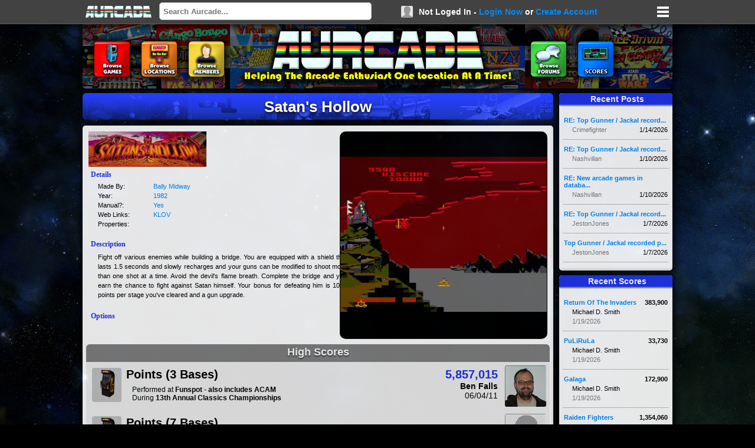

--- FILE ---
content_type: text/html; charset=utf-8
request_url: http://www.aurcade.com/games/satans-hollow
body_size: 49233
content:

<!DOCTYPE html>

<html xmlns="http://www.w3.org/1999/xhtml">
<head><title>
	AURCADE: Satan's Hollow
</title><link href="/stylesheets/default.css" rel="stylesheet" type="text/css" /><link href="/stylesheets/jquery-ui.css" rel="stylesheet" type="text/css" /><link href="/favicon.ico" rel="SHORTCUT ICON" /><link rel="alternate" type="application/rss+xml" title="Aurcade.com [RSS]" href="http://www.aurcade.com/rss/news.xml" />
    <script src="/java/jquery.js" type="text/javascript"></script>
    <script src="/java/jquery-ui.js" type="text/javascript"></script>
    <script src="/java/mcp.js" type="text/javascript"></script>

    
    <meta id="ctl00_head_metakeys" name="keywords" content="Satan&#39;s Hollow,locations,records,scores,arcade,world rcords"></meta>
    <meta id="ctl00_head_metadescription" name="description" content="Satan&#39;s Hollow Locations, Information, World Records and High Scores. Satan&#39;s Hollow was released in the arcades by Bally Midway in 1982."></meta>

    <script type="text/javascript">

        var sti;

        $(document).ready(function () {
            
            $("#page-search").keyup(function () {
                var txt = $("#page-search").val();
                if (txt.length > 2) {
                    $("#search-results").load("/services/search.aspx?s=" + txt + " #results", function () {
                        $("#search-results").slideDown();
                        clearTimeout(sti);
                        sti = setTimeout("hideSearch()", 10000);
                    });
                }
            });

            $("#search-results").focusout(function () {
                hideSearch();
            })

        });

        function hideSearch() {
            $("#page-search").val("");
            $("#search-results").hide();
            clearTimeout(sti);
        }

    </script>
</head>
<body>
    <form name="aspnetForm" method="post" action="./satans-hollow?nm=satans-hollow" id="aspnetForm">
<div>
<input type="hidden" name="__VIEWSTATE" id="__VIEWSTATE" value="/[base64]/[base64]/[base64]/[base64]/[base64]/[base64]/[base64]/[base64]/[base64]/[base64]/GutT6z5hWj" />
</div>

<div>

	<input type="hidden" name="__VIEWSTATEGENERATOR" id="__VIEWSTATEGENERATOR" value="6C25A3B6" />
	<input type="hidden" name="__EVENTVALIDATION" id="__EVENTVALIDATION" value="/wEdAAU9fSDO8NXmFvwhfQPgEHk4Yv4jBvXRT9d6wjVeI7neZcgFfZ12AO+T5plUqkX8dwJ0SeczrfukEeRq9L5GEQZ73m0qi8vSATMx946SDKstf01T2HuOFwi65uzslPjHBSAkLnqOwy3ODrlYkXXl1voX" />
</div>
        <div id="page-toolbar">
            <div id="toolbar-content">
                <a href="/" title="Home"><img id="toolbar-logo" src="/images/logo-tool.png" /></a>
                <input id="page-search" type="text" placeholder="Search Aurcade..." />
                <div id="ctl00_useroffline">
                    <img class="user-icon" src="/images/player.jpg" />
                    <div id="create-account">
                        Not Loged In - 
                        <a href="/members/login.aspx" class="link-blue">Login Now</a> or 
                        <a href="/members/account.aspx" class="link-blue">Create Account</a>
                    </div>
                </div>
                

                <div id="menu-more"></div>
                <div id="search-results" class="drop-shadow"></div>
            </div>
        </div>
        <div id="page-frame">
            <div id="page-toolbar-pad"></div>
            <div id="page-header" class="drop-shadow">
                <a href="/games/"><div class="header-icon header-icon-games"></div></a>
                <a href="/locations/"><div class="header-icon header-icon-locations"></div></a>
                <a href="/members/default.aspx"><div class="header-icon header-icon-players"></div></a>
                <a href="/forums/"><div class="header-icon header-icon-forums"></div></a>
                <a href="/scores/recent.aspx"><div class="header-icon header-icon-scores"></div></a>
            </div>
            <div class="pad-v"></div>
            <div id="page-core">
                
                <div id="ctl00_pagecontent">
                    <div id="ctl00_pagetitle" class="page-title">Satan's Hollow</div>
                    <div  class="page-content page-text drop-shadow"> 
                        <div id="content-area" class="content-area content-min">
                            
    <div style="position: relative; height: auto; min-height: 365px;">
        <div class="table-padded" style="width: 440px;">
            <img id="ctl00_content_imgMarquee" src="/games/screens/00000189m.jpg" style="height:60px;width:200px;border-width:0px;" />
            <div class="sub-title">Details</div>
            <div>
                <div class="cell-label cell-indent">Made By:</div>
                <div class="cell-data"><span id="ctl00_content_lblManufacturer"><a href='/manufacturer.aspx?id=9'>Bally Midway</a></span></div>
            </div>
            <div>
                <div class="cell-label cell-indent">Year:</div>
                <div class="cell-data"><a id="ctl00_content_lnkYear" href="/games/default.aspx?s=y&amp;y=1982">1982</a></div>
            </div>
            <div>
                <div class="cell-label cell-indent">Manual?:</div>
                <div class="cell-data"><span id="ctl00_content_lblManual"><a href="/games/manuals/00000189.pdf" target="_blank">Yes</a></span></div>
            </div>
            <div>
                <div class="cell-label cell-indent">Web Links:</div>
                <div class="cell-data"><span id="ctl00_content_lblLinks"><a href='http://www.klov.com/game_detail.php?game_id=9436' target='_blank'>KLOV</a></span></div>
            </div>
            <div>
                <div class="cell-label cell-indent">Properties:</div>
                <div class="cell-data"><span id="ctl00_content_lblProperties"></span></div>
            </div>
            <div class="sub-title"><br />Description</div>
            <div class="cell-data cell-indent" style="line-height: 16px;text-align: justify">
                <span id="ctl00_content_lblDescription" style="">Fight off various enemies while building a bridge.  You are equipped with a shield that lasts 1.5 seconds and slowly recharges and your guns can be modified to shoot more than one shot at a time.  Avoid the devil's flame breath.  Complete the bridge and you earn the chance to fight against Satan himself.  Your bonus for defeating him is 1000 points per stage you've cleared and a gun upgrade.</span>
            </div>
            <div class="sub-title"><br />Options</div>
            <div class="cell-data cell-indent" style="line-height: 16px;">
                   
                    
                    <div id="ctl00_content_ctlFav_pnlNA">
	
            

</div>






            </div>
            <br />
        </div>
        <div class="media-frame" style="position: absolute; height: 352px; width: auto; min-width: 352px;top: 4px; right: 4px;text-align: right;">
            <div id="ctl00_content_divImage" class="media-image"><img id="ctl00_content_imgScreen" src="/games/screens/00000189.jpg" style="height:263px;width:350px;border-width:0px;" /></div>
            
            <div id="ctl00_content_divAV" style="position: relative; width: auto; height: 352px;">
                
            </div>
        </div>
    </div>
    <div class="SectionHeader">High Scores</div>
    
	        <div class="list-odd ListRight ListLeft" style="position:relative; height:62px;padding:10px;cursor: pointer;" onclick="Jump('/games/format.aspx?id=88')">
                <div class="format-platform">
                    <img src="/icons/platforms/1.png" class="Platform" />
                </div>
                <div class="pad-h"></div>
                <div class="format-listing">
                    <div style="float:right;text-align:right;margin-right: 10px;">
                        
                        <span class="format-top-score">5,857,015</span><br />
	                    <b>Ben Falls</b><br />
	                    06/04/11<br /> 
                    </div>
                    <span style="font-weight: bold;font-size: 20px;">Points (3 Bases)</span>
                    <div style="margin-left: 10px;margin-top: 7px;font-size: 12px;">
                        Performed at <b>Funspot - also includes ACAM</b>
                        <br />During <b>13th Annual Classics Championships</b>
                    </div>
                </div>
                <img class="SmallRoundedEdge" style="position:absolute; top: 6px; right: 6px; height:70px;width:70px;" src="/members/submissions/image.aspx?s=70&id=10344" alt="" title="" />
	        </div>
        
	        <div class="list-odd ListRight ListLeft" style="position:relative; height:62px;padding:10px;cursor: pointer;" onclick="Jump('/games/format.aspx?id=89')">
                <div class="format-platform">
                    <img src="/icons/platforms/1.png" class="Platform" />
                </div>
                <div class="pad-h"></div>
                <div class="format-listing">
                    <div style="float:right;text-align:right;margin-right: 10px;">
                        
                        <span class="format-top-score"></span><br />
	                    <b></b><br />
	                    <br /> 
                    </div>
                    <span style="font-weight: bold;font-size: 20px;">Points (7 Bases)</span>
                    <div style="margin-left: 10px;margin-top: 7px;font-size: 12px;">
                        <span style="color: Red;">No Scores Posted! Be The First!</span> <b></b>
                        
                    </div>
                </div>
                <img class="SmallRoundedEdge" style="position:absolute; top: 6px; right: 6px; height:70px;width:70px;" src="/members/submissions/image.aspx?s=70&id=" alt="" title="" />
	        </div>
        
	        <div class="list-odd ListRight ListLeft" style="position:relative; height:62px;padding:10px;cursor: pointer;" onclick="Jump('/games/format.aspx?id=1206')">
                <div class="format-platform">
                    <img src="/icons/platforms/1.png" class="Platform" />
                </div>
                <div class="pad-h"></div>
                <div class="format-listing">
                    <div style="float:right;text-align:right;margin-right: 10px;">
                        
                        <span class="format-top-score"></span><br />
	                    <b></b><br />
	                    <br /> 
                    </div>
                    <span style="font-weight: bold;font-size: 20px;">Points (Tournament)</span>
                    <div style="margin-left: 10px;margin-top: 7px;font-size: 12px;">
                        <span style="color: Red;">No Scores Posted! Be The First!</span> <b></b>
                        
                    </div>
                </div>
                <img class="SmallRoundedEdge" style="position:absolute; top: 6px; right: 6px; height:70px;width:70px;" src="/members/submissions/image.aspx?s=70&id=" alt="" title="" />
	        </div>
        
    <br /><br />
    <div id="ctl00_content_divLocations" class="SectionHeader">Locations Where You Can Play Satan&#39;s Hollow</div>
    <div id="ctl00_content_ctlLocations_pnlLBG">
	
    <div style="width: 786px;">
    <table cellspacing="0" class="table-main">
        <tr>
            <td class="list-odd" colspan="8">
                Name <input name="ctl00$content$ctlLocations$txtName" type="text" maxlength="50" id="ctl00_content_ctlLocations_txtName" /> 
                City <input name="ctl00$content$ctlLocations$txtCity" type="text" maxlength="25" id="ctl00_content_ctlLocations_txtCity" /> 
                State <input name="ctl00$content$ctlLocations$txtState" type="text" maxlength="2" id="ctl00_content_ctlLocations_txtState" style="width:25px;" /> 
                &nbsp;<input type="submit" name="ctl00$content$ctlLocations$btnGo" value="Go" id="ctl00_content_ctlLocations_btnGo" />
            </td>
        </tr>
        <tr>
            <td class="table-header" style="width:25px;text-align:center;">#</td>
            <td class="table-header" style="width:auto;">Name</td>
            <td class="table-header" style="width:auto;">Type</td>
            <td class="table-header" style="width:auto;">Location</td>
            <td class="table-header" style="width:40px;text-align:center;">Public?</td>
            <td class="table-header" style="width:40px;text-align:center;">Links</td>
        </tr>
        
                    <tr class="list-odd">
                        <td class="list-field ListLeft" style='width:24px;text-align:right;'>1.</td>
                        <td class="list-field"><a href='/locations/view.aspx?id=8405'>Aftershock Classic Arcade Bar</a></td>
                        <td class="list-field">Bar</td>
                        <td class="list-field">Madison, WI</td>
                        <td class="list-field" style='text-align:center;'>Yes</td>
                        <td class="list-field ListRight" style='text-align:center;'><a href='https://www.aftershockclassicarcade.com/game-room' target='_new'><img src='/icons/weblink.png' alt='Link' title='Click To View Web Site' height='14' width='14'></a></td>
                    </tr>
            
                    <tr class="list-even">
                        <td class="list-field ListLeft" style='width:24px;text-align:right;'>2.</td>
                        <td class="list-field"><a href='/locations/view.aspx?id=1630'>Arcade, The</a></td>
                        <td class="list-field">Arcade</td>
                        <td class="list-field">Brighton, MI</td>
                        <td class="list-field" style='text-align:center;'>Yes</td>
                        <td class="list-field ListRight" style='text-align:center;'><a href='https://www.facebook.com/thearcadebrighton' target='_new'><img src='/icons/weblink.png' alt='Link' title='Click To View Web Site' height='14' width='14'></a></td>
                    </tr>
            
                    <tr class="list-odd">
                        <td class="list-field ListLeft" style='width:24px;text-align:right;'>3.</td>
                        <td class="list-field"><a href='/locations/view.aspx?id=5'>Auric's Arcade</a></td>
                        <td class="list-field">Arcade</td>
                        <td class="list-field">Newport News, VA</td>
                        <td class="list-field" style='text-align:center;'>-</td>
                        <td class="list-field ListRight" style='text-align:center;'><a href='http://www.auricsarcade.com/' target='_new'><img src='/icons/weblink.png' alt='Link' title='Click To View Web Site' height='14' width='14'></a></td>
                    </tr>
            
                    <tr class="list-even">
                        <td class="list-field ListLeft" style='width:24px;text-align:right;'>4.</td>
                        <td class="list-field"><a href='/locations/view.aspx?id=28'>Barcade Brooklyn</a></td>
                        <td class="list-field">Bar</td>
                        <td class="list-field">Brooklyn, NY</td>
                        <td class="list-field" style='text-align:center;'>Yes</td>
                        <td class="list-field ListRight" style='text-align:center;'><a href='http://www.barcadebrooklyn.com' target='_new'><img src='/icons/weblink.png' alt='Link' title='Click To View Web Site' height='14' width='14'></a></td>
                    </tr>
            
                    <tr class="list-odd">
                        <td class="list-field ListLeft" style='width:24px;text-align:right;'>5.</td>
                        <td class="list-field"><a href='/locations/view.aspx?id=6190'>Capital City Arcade</a></td>
                        <td class="list-field">Arcade</td>
                        <td class="list-field">New Westminister, BC</td>
                        <td class="list-field" style='text-align:center;'>Yes</td>
                        <td class="list-field ListRight" style='text-align:center;'><a href='https://www.capcityarcade.com/?fbclid=IwAR13Wipte2acxYK0mXsNbKlsJBO7Y3anlh1s7kozBJe6-TmhEn1p8UzTBgU#page-top' target='_new'><img src='/icons/weblink.png' alt='Link' title='Click To View Web Site' height='14' width='14'></a></td>
                    </tr>
            
                    <tr class="list-even">
                        <td class="list-field ListLeft" style='width:24px;text-align:right;'>6.</td>
                        <td class="list-field"><a href='/locations/view.aspx?id=5110'>Flashback Arcade</a></td>
                        <td class="list-field">Arcade</td>
                        <td class="list-field">Murfreesboro, TN</td>
                        <td class="list-field" style='text-align:center;'>Yes</td>
                        <td class="list-field ListRight" style='text-align:center;'><a href='https://www.facebook.com/flashbackarcades/' target='_new'><img src='/icons/weblink.png' alt='Link' title='Click To View Web Site' height='14' width='14'></a></td>
                    </tr>
            
                    <tr class="list-odd">
                        <td class="list-field ListLeft" style='width:24px;text-align:right;'>7.</td>
                        <td class="list-field"><a href='/locations/view.aspx?id=1'>Funspot - also includes ACAM</a></td>
                        <td class="list-field">Family Center</td>
                        <td class="list-field">Laconia, NH</td>
                        <td class="list-field" style='text-align:center;'>Yes</td>
                        <td class="list-field ListRight" style='text-align:center;'><a href='http://www.classicarcademuseum.org/gamelist.htm' target='_new'><img src='/icons/weblink.png' alt='Link' title='Click To View Web Site' height='14' width='14'></a></td>
                    </tr>
            
                    <tr class="list-even">
                        <td class="list-field ListLeft" style='width:24px;text-align:right;'>8.</td>
                        <td class="list-field"><a href='/locations/view.aspx?id=638'>Galloping Ghost Arcade</a></td>
                        <td class="list-field">Arcade</td>
                        <td class="list-field">Brookfield, IL</td>
                        <td class="list-field" style='text-align:center;'>Yes</td>
                        <td class="list-field ListRight" style='text-align:center;'><a href='http://www.gallopingghost.com/' target='_new'><img src='/icons/weblink.png' alt='Link' title='Click To View Web Site' height='14' width='14'></a></td>
                    </tr>
            
                    <tr class="list-odd">
                        <td class="list-field ListLeft" style='width:24px;text-align:right;'>9.</td>
                        <td class="list-field"><a href='/locations/view.aspx?id=1301'>Game Galaxy @ Smyrna</a></td>
                        <td class="list-field">Arcade</td>
                        <td class="list-field">Smyrna, TN</td>
                        <td class="list-field" style='text-align:center;'>Yes</td>
                        <td class="list-field ListRight" style='text-align:center;'><a href='http://gamegalaxyarcade.com' target='_new'><img src='/icons/weblink.png' alt='Link' title='Click To View Web Site' height='14' width='14'></a></td>
                    </tr>
            
                    <tr class="list-even">
                        <td class="list-field ListLeft" style='width:24px;text-align:right;'>10.</td>
                        <td class="list-field"><a href='/locations/view.aspx?id=591'>Game Galaxy Arcade</a></td>
                        <td class="list-field">Arcade</td>
                        <td class="list-field">, </td>
                        <td class="list-field" style='text-align:center;'>Yes</td>
                        <td class="list-field ListRight" style='text-align:center;'><a href='http://gamegalaxyarcade.com/' target='_new'><img src='/icons/weblink.png' alt='Link' title='Click To View Web Site' height='14' width='14'></a></td>
                    </tr>
            
                    <tr class="list-odd">
                        <td class="list-field ListLeft" style='width:24px;text-align:right;'>11.</td>
                        <td class="list-field"><a href='/locations/view.aspx?id=8426'>Game Over Arcade</a></td>
                        <td class="list-field">Arcade</td>
                        <td class="list-field">Lincoln City, OR</td>
                        <td class="list-field" style='text-align:center;'>Yes</td>
                        <td class="list-field ListRight" style='text-align:center;'><a href='https://gameover-arcade.com/' target='_new'><img src='/icons/weblink.png' alt='Link' title='Click To View Web Site' height='14' width='14'></a></td>
                    </tr>
            
                    <tr class="list-even">
                        <td class="list-field ListLeft" style='width:24px;text-align:right;'>12.</td>
                        <td class="list-field"><a href='/locations/view.aspx?id=6167'>Game Terminal Super Arcade and Bar</a></td>
                        <td class="list-field">Bar</td>
                        <td class="list-field">Nashville, TN</td>
                        <td class="list-field" style='text-align:center;'>Yes</td>
                        <td class="list-field ListRight" style='text-align:center;'><a href='https://www.gameterminal.com/?fbclid=IwAR2W9_N23d9JBLZpP3pIDozK63xuQ_F8QrEBLhQ-pFTau_QiT3WaxEj_Wn0' target='_new'><img src='/icons/weblink.png' alt='Link' title='Click To View Web Site' height='14' width='14'></a></td>
                    </tr>
            
                    <tr class="list-odd">
                        <td class="list-field ListLeft" style='width:24px;text-align:right;'>13.</td>
                        <td class="list-field"><a href='/locations/view.aspx?id=1644'>Grinkers Grand Palace</a></td>
                        <td class="list-field">Arcade</td>
                        <td class="list-field">Eagle, ID</td>
                        <td class="list-field" style='text-align:center;'>Yes</td>
                        <td class="list-field ListRight" style='text-align:center;'><a href='http://www.grinkers.com' target='_new'><img src='/icons/weblink.png' alt='Link' title='Click To View Web Site' height='14' width='14'></a></td>
                    </tr>
            
                    <tr class="list-even">
                        <td class="list-field ListLeft" style='width:24px;text-align:right;'>14.</td>
                        <td class="list-field"><a href='/locations/view.aspx?id=1132'>Intl. Center for the History of Electronic Games</a></td>
                        <td class="list-field">Other</td>
                        <td class="list-field">Rochester, NY</td>
                        <td class="list-field" style='text-align:center;'>Yes</td>
                        <td class="list-field ListRight" style='text-align:center;'><a href='http://www.icheg.org/collections/arcade' target='_new'><img src='/icons/weblink.png' alt='Link' title='Click To View Web Site' height='14' width='14'></a></td>
                    </tr>
            
                    <tr class="list-odd">
                        <td class="list-field ListLeft" style='width:24px;text-align:right;'>15.</td>
                        <td class="list-field"><a href='/locations/view.aspx?id=4089'>Morristown Game Vault</a></td>
                        <td class="list-field">Arcade</td>
                        <td class="list-field">Morristown, NJ</td>
                        <td class="list-field" style='text-align:center;'>Yes</td>
                        <td class="list-field ListRight" style='text-align:center;'><a href='http://www.morristowngamevault.com/' target='_new'><img src='/icons/weblink.png' alt='Link' title='Click To View Web Site' height='14' width='14'></a></td>
                    </tr>
            
                    <tr class="list-even">
                        <td class="list-field ListLeft" style='width:24px;text-align:right;'>16.</td>
                        <td class="list-field"><a href='/locations/view.aspx?id=1986'>Pinball PA</a></td>
                        <td class="list-field">Arcade</td>
                        <td class="list-field">Aliquippa, PA</td>
                        <td class="list-field" style='text-align:center;'>Yes</td>
                        <td class="list-field ListRight" style='text-align:center;'><a href='https://pinballpa.com/' target='_new'><img src='/icons/weblink.png' alt='Link' title='Click To View Web Site' height='14' width='14'></a></td>
                    </tr>
            
                    <tr class="list-odd">
                        <td class="list-field ListLeft" style='width:24px;text-align:right;'>17.</td>
                        <td class="list-field"><a href='/locations/view.aspx?id=1905'>Route 66 Arcade Museum</a></td>
                        <td class="list-field">Arcade</td>
                        <td class="list-field">Atlanta, IL</td>
                        <td class="list-field" style='text-align:center;'>Yes</td>
                        <td class="list-field ListRight" style='text-align:center;'><a href='http://www.vintagevideogames.com/' target='_new'><img src='/icons/weblink.png' alt='Link' title='Click To View Web Site' height='14' width='14'></a></td>
                    </tr>
            
                    <tr class="list-even">
                        <td class="list-field ListLeft" style='width:24px;text-align:right;'>18.</td>
                        <td class="list-field"><a href='/locations/view.aspx?id=1987'>StarFighters Arcade</a></td>
                        <td class="list-field">Arcade</td>
                        <td class="list-field">Mesa, AZ</td>
                        <td class="list-field" style='text-align:center;'>Yes</td>
                        <td class="list-field ListRight" style='text-align:center;'><a href='http://www.starfightersarcade.com/' target='_new'><img src='/icons/weblink.png' alt='Link' title='Click To View Web Site' height='14' width='14'></a></td>
                    </tr>
            
                    <tr class="list-odd">
                        <td class="list-field ListLeft" style='width:24px;text-align:right;'>19.</td>
                        <td class="list-field"><a href='/locations/view.aspx?id=6179'>The Game Preserve NASA</a></td>
                        <td class="list-field">Arcade</td>
                        <td class="list-field">Webster, TX</td>
                        <td class="list-field" style='text-align:center;'>Yes</td>
                        <td class="list-field ListRight" style='text-align:center;'><a href='www.GamePreserveHouston.com' target='_new'><img src='/icons/weblink.png' alt='Link' title='Click To View Web Site' height='14' width='14'></a></td>
                    </tr>
            
                    <tr class="list-even">
                        <td class="list-field ListLeft" style='width:24px;text-align:right;'>20.</td>
                        <td class="list-field"><a href='/locations/view.aspx?id=1799'>The Place, Retro Arcade</a></td>
                        <td class="list-field">Arcade</td>
                        <td class="list-field">Cincinnati, OH</td>
                        <td class="list-field" style='text-align:center;'>Yes</td>
                        <td class="list-field ListRight" style='text-align:center;'></td>
                    </tr>
            
                    <tr class="list-odd">
                        <td class="list-field ListLeft" style='width:24px;text-align:right;'>21.</td>
                        <td class="list-field"><a href='/locations/view.aspx?id=8292'>Timeline Arcade @ York</a></td>
                        <td class="list-field">Arcade</td>
                        <td class="list-field">York, PA</td>
                        <td class="list-field" style='text-align:center;'>Yes</td>
                        <td class="list-field ListRight" style='text-align:center;'><a href='https://www.timelinearcade.org/location' target='_new'><img src='/icons/weblink.png' alt='Link' title='Click To View Web Site' height='14' width='14'></a></td>
                    </tr>
            
                    <tr class="list-even">
                        <td class="list-field ListLeft" style='width:24px;text-align:right;'>22.</td>
                        <td class="list-field"><a href='/locations/view.aspx?id=1397'>Underground Retrocade</a></td>
                        <td class="list-field">Arcade</td>
                        <td class="list-field">West Dundee, IL</td>
                        <td class="list-field" style='text-align:center;'>Yes</td>
                        <td class="list-field ListRight" style='text-align:center;'><a href='http://undergroundretrocade.com' target='_new'><img src='/icons/weblink.png' alt='Link' title='Click To View Web Site' height='14' width='14'></a></td>
                    </tr>
            
                    <tr class="list-odd">
                        <td class="list-field ListLeft" style='width:24px;text-align:right;'>23.</td>
                        <td class="list-field"><a href='/locations/view.aspx?id=8267'>Vintage Vault Arcade</a></td>
                        <td class="list-field">Arcade</td>
                        <td class="list-field"> Mukwonago, WI</td>
                        <td class="list-field" style='text-align:center;'>Yes</td>
                        <td class="list-field ListRight" style='text-align:center;'><a href='https://www.facebook.com/VintageVaultArcade/' target='_new'><img src='/icons/weblink.png' alt='Link' title='Click To View Web Site' height='14' width='14'></a></td>
                    </tr>
            
    	<tr>
    	    <td class="table-header" style="text-align: center;" colspan="8">There Are <span id="ctl00_content_ctlLocations_lblLBGCount">23</span> Locations Listed</td>
    	</tr>
    </table>
    </div>

</div>


                        </div>
                    </div>
                    <div class="pad-v"></div>
                </div>
                <div id="panels-right">
                    
                    <div id="ctl00_postsection" class="page-content drop-shadow">
                        <div class="side-title side-topper">Recent Posts</div>
                        <div class="content-area">
                            <div class="pad-v"></div>
                            <div id="ctl00_postlist"><div><div class="side-post"><div class="side-post-title"><a class="link-blue" href="/forums/default.aspx?a=top&id=8849&fc=8853#8853">RE: Top Gunner / Jackal record...</a></div><div class="side-post-date">1/14/2026</div><div class="side-post-user"><a class="link-grey" href="/members/member.aspx?id=2567">Crimefighter</a></div></div><div class="side-post"><div class="side-post-title"><a class="link-blue" href="/forums/default.aspx?a=top&id=8849&fc=8852#8852">RE: Top Gunner / Jackal record...</a></div><div class="side-post-date">1/10/2026</div><div class="side-post-user"><a class="link-grey" href="/members/member.aspx?id=138">Nashvillan</a></div></div><div class="side-post"><div class="side-post-title"><a class="link-blue" href="/forums/default.aspx?a=top&id=844&fc=8851#8851">RE: New arcade games in databa...</a></div><div class="side-post-date">1/10/2026</div><div class="side-post-user"><a class="link-grey" href="/members/member.aspx?id=138">Nashvillan</a></div></div><div class="side-post"><div class="side-post-title"><a class="link-blue" href="/forums/default.aspx?a=top&id=8849&fc=8850#8850">RE: Top Gunner / Jackal record...</a></div><div class="side-post-date">1/7/2026</div><div class="side-post-user"><a class="link-grey" href="/members/member.aspx?id=38553">JestonJones</a></div></div><div class="side-post"><div class="side-post-title"><a class="link-blue" href="/forums/default.aspx?a=top&id=8849&fc=8849#8849">Top Gunner / Jackal recorded p...</a></div><div class="side-post-date">1/7/2026</div><div class="side-post-user"><a class="link-grey" href="/members/member.aspx?id=38553">JestonJones</a></div></div></div></div>
                        </div>
                    </div>
                    <div class="pad-v"></div>
                    <div id="ctl00_scoresection" class="page-content drop-shadow">
                        <div class="side-title side-topper">Recent Scores</div>
                        <div class="content-area">
                            <div class="pad-v"></div>
                            <div id="ctl00_scorelist"><div><div class="side-score"><div class="side-score-no">383,900</div><div class="side-score-game"><a class="link-blue" href="/members/submission.aspx?id=188088">Return Of The Invaders</a></div><div class="side-score-name">Michael D. Smith</div><div class="side-score-date">1/19/2026</div></div><div class="side-score"><div class="side-score-no">33,730</div><div class="side-score-game"><a class="link-blue" href="/members/submission.aspx?id=188086">PuLiRuLa</a></div><div class="side-score-name">Michael D. Smith</div><div class="side-score-date">1/19/2026</div></div><div class="side-score"><div class="side-score-no">172,900</div><div class="side-score-game"><a class="link-blue" href="/members/submission.aspx?id=188084">Galaga</a></div><div class="side-score-name">Michael D. Smith</div><div class="side-score-date">1/19/2026</div></div><div class="side-score"><div class="side-score-no">1,354,060</div><div class="side-score-game"><a class="link-blue" href="/members/submission.aspx?id=188082">Raiden Fighters</a></div><div class="side-score-name">Michael D. Smith</div><div class="side-score-date">1/19/2026</div></div><div class="side-score"><div class="side-score-no">4,518,170</div><div class="side-score-game"><a class="link-blue" href="/members/submission.aspx?id=188080">Nitroball</a></div><div class="side-score-name">Michael D. Smith</div><div class="side-score-date">1/19/2026</div></div></div></div>
                        </div>
                    </div>
                    <div class="pad-v"></div>
                    
                </div>
            </div>
            <div id="page-footer-area">
                <div id="page-footer" class="drop-shadow">
                    Copyright 2024 Mythric Studios LLC. All Rights Reserved.
                </div>
                <div class="pad-v"></div>
                <div class="Centered">
                    <script async src="https://pagead2.googlesyndication.com/pagead/js/adsbygoogle.js?client=ca-pub-9124702135773444"
                        crossorigin="anonymous"></script>
                    <!-- Aurcade Footer -->
                    <ins class="adsbygoogle"
                        style="display:inline-block;width:728px;height:90px"
                        data-ad-client="ca-pub-9124702135773444"
                        data-ad-slot="2374445136"></ins>
                    <script>
                        (adsbygoogle = window.adsbygoogle || []).push({});
                    </script>
                </div>
            </div>

        </div>
    </form>
</body>
</html>


--- FILE ---
content_type: text/html; charset=utf-8
request_url: https://www.google.com/recaptcha/api2/aframe
body_size: 249
content:
<!DOCTYPE HTML><html><head><meta http-equiv="content-type" content="text/html; charset=UTF-8"></head><body><script nonce="4aC3OQWNHkmkrs9_7Yi0Eg">/** Anti-fraud and anti-abuse applications only. See google.com/recaptcha */ try{var clients={'sodar':'https://pagead2.googlesyndication.com/pagead/sodar?'};window.addEventListener("message",function(a){try{if(a.source===window.parent){var b=JSON.parse(a.data);var c=clients[b['id']];if(c){var d=document.createElement('img');d.src=c+b['params']+'&rc='+(localStorage.getItem("rc::a")?sessionStorage.getItem("rc::b"):"");window.document.body.appendChild(d);sessionStorage.setItem("rc::e",parseInt(sessionStorage.getItem("rc::e")||0)+1);localStorage.setItem("rc::h",'1768948794489');}}}catch(b){}});window.parent.postMessage("_grecaptcha_ready", "*");}catch(b){}</script></body></html>